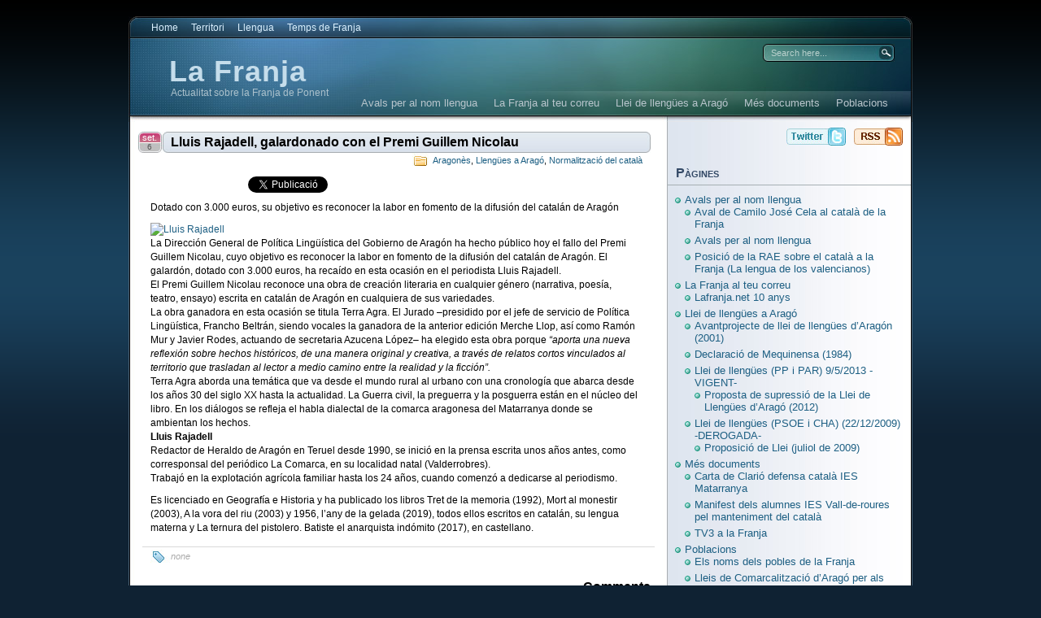

--- FILE ---
content_type: text/html; charset=UTF-8
request_url: https://www.lafranja.net/?p=34585
body_size: 16220
content:
<!DOCTYPE html PUBLIC "-//W3C//DTD XHTML 1.0 Transitional//EN"
"http://www.w3.org/TR/xhtml1/DTD/xhtml1-transitional.dtd">

<html xmlns="http://www.w3.org/1999/xhtml" lang="ca">

<head>
<meta http-equiv="Content-Type" content="text/html; charset=UTF-8"  />
<title>Lluis Rajadell, galardonado con el Premi Guillem Nicolau - La Franja</title>
<meta name="generator" content="WordPress 6.9" />
<meta name="robots" content="follow, all" />
<link rel="stylesheet" href="https://www.lafranja.net/wp-content/themes/eos/style.css" type="text/css" media="screen" />
<link rel="alternate" type="application/rss+xml" title="%s RSS FeedLa Franja" href="https://www.lafranja.net/?feed=rss2" />
<link rel="pingback" href="https://www.lafranja.net/xmlrpc.php" />
<!--[if IE]><link rel="stylesheet" href="https://www.lafranja.net/wp-content/themes/eos/ie.css" type="text/css" media="screen" /><![endif]-->
<!--[if lte IE 6]><link rel="stylesheet" href="https://www.lafranja.net/wp-content/themes/eos/ie6.css" type="text/css" media="screen" /><![endif]-->
<script type="text/javascript" src="https://www.lafranja.net/wp-content/themes/eos/default.js"></script>
<script type="text/javascript">
/* <![CDATA[ */
(()=>{var e={};e.g=function(){if("object"==typeof globalThis)return globalThis;try{return this||new Function("return this")()}catch(e){if("object"==typeof window)return window}}(),function({ampUrl:n,isCustomizePreview:t,isAmpDevMode:r,noampQueryVarName:o,noampQueryVarValue:s,disabledStorageKey:i,mobileUserAgents:a,regexRegex:c}){if("undefined"==typeof sessionStorage)return;const d=new RegExp(c);if(!a.some((e=>{const n=e.match(d);return!(!n||!new RegExp(n[1],n[2]).test(navigator.userAgent))||navigator.userAgent.includes(e)})))return;e.g.addEventListener("DOMContentLoaded",(()=>{const e=document.getElementById("amp-mobile-version-switcher");if(!e)return;e.hidden=!1;const n=e.querySelector("a[href]");n&&n.addEventListener("click",(()=>{sessionStorage.removeItem(i)}))}));const g=r&&["paired-browsing-non-amp","paired-browsing-amp"].includes(window.name);if(sessionStorage.getItem(i)||t||g)return;const u=new URL(location.href),m=new URL(n);m.hash=u.hash,u.searchParams.has(o)&&s===u.searchParams.get(o)?sessionStorage.setItem(i,"1"):m.href!==u.href&&(window.stop(),location.replace(m.href))}({"ampUrl":"https:\/\/www.lafranja.net\/?p=34585&amp=1","noampQueryVarName":"noamp","noampQueryVarValue":"mobile","disabledStorageKey":"amp_mobile_redirect_disabled","mobileUserAgents":["Mobile","Android","Silk\/","Kindle","BlackBerry","Opera Mini","Opera Mobi"],"regexRegex":"^\\\/((?:.|\\n)+)\\\/([i]*)$","isCustomizePreview":false,"isAmpDevMode":false})})();
/* ]]> */
</script>
<meta name='robots' content='max-image-preview:large' />
<link rel='dns-prefetch' href='//secure.gravatar.com' />
<link rel='dns-prefetch' href='//cdn.jsdelivr.net' />
<link rel='dns-prefetch' href='//fonts.googleapis.com' />
<link rel='dns-prefetch' href='//v0.wordpress.com' />
<link rel='dns-prefetch' href='//jetpack.wordpress.com' />
<link rel='dns-prefetch' href='//s0.wp.com' />
<link rel='dns-prefetch' href='//public-api.wordpress.com' />
<link rel='dns-prefetch' href='//0.gravatar.com' />
<link rel='dns-prefetch' href='//1.gravatar.com' />
<link rel='dns-prefetch' href='//2.gravatar.com' />
<link rel="alternate" title="oEmbed (JSON)" type="application/json+oembed" href="https://www.lafranja.net/index.php?rest_route=%2Foembed%2F1.0%2Fembed&#038;url=https%3A%2F%2Fwww.lafranja.net%2F%3Fp%3D34585" />
<link rel="alternate" title="oEmbed (XML)" type="text/xml+oembed" href="https://www.lafranja.net/index.php?rest_route=%2Foembed%2F1.0%2Fembed&#038;url=https%3A%2F%2Fwww.lafranja.net%2F%3Fp%3D34585&#038;format=xml" />
<style id='wp-img-auto-sizes-contain-inline-css' type='text/css'>
img:is([sizes=auto i],[sizes^="auto," i]){contain-intrinsic-size:3000px 1500px}
/*# sourceURL=wp-img-auto-sizes-contain-inline-css */
</style>
<style id='wp-emoji-styles-inline-css' type='text/css'>

	img.wp-smiley, img.emoji {
		display: inline !important;
		border: none !important;
		box-shadow: none !important;
		height: 1em !important;
		width: 1em !important;
		margin: 0 0.07em !important;
		vertical-align: -0.1em !important;
		background: none !important;
		padding: 0 !important;
	}
/*# sourceURL=wp-emoji-styles-inline-css */
</style>
<style id='wp-block-library-inline-css' type='text/css'>
:root{--wp-block-synced-color:#7a00df;--wp-block-synced-color--rgb:122,0,223;--wp-bound-block-color:var(--wp-block-synced-color);--wp-editor-canvas-background:#ddd;--wp-admin-theme-color:#007cba;--wp-admin-theme-color--rgb:0,124,186;--wp-admin-theme-color-darker-10:#006ba1;--wp-admin-theme-color-darker-10--rgb:0,107,160.5;--wp-admin-theme-color-darker-20:#005a87;--wp-admin-theme-color-darker-20--rgb:0,90,135;--wp-admin-border-width-focus:2px}@media (min-resolution:192dpi){:root{--wp-admin-border-width-focus:1.5px}}.wp-element-button{cursor:pointer}:root .has-very-light-gray-background-color{background-color:#eee}:root .has-very-dark-gray-background-color{background-color:#313131}:root .has-very-light-gray-color{color:#eee}:root .has-very-dark-gray-color{color:#313131}:root .has-vivid-green-cyan-to-vivid-cyan-blue-gradient-background{background:linear-gradient(135deg,#00d084,#0693e3)}:root .has-purple-crush-gradient-background{background:linear-gradient(135deg,#34e2e4,#4721fb 50%,#ab1dfe)}:root .has-hazy-dawn-gradient-background{background:linear-gradient(135deg,#faaca8,#dad0ec)}:root .has-subdued-olive-gradient-background{background:linear-gradient(135deg,#fafae1,#67a671)}:root .has-atomic-cream-gradient-background{background:linear-gradient(135deg,#fdd79a,#004a59)}:root .has-nightshade-gradient-background{background:linear-gradient(135deg,#330968,#31cdcf)}:root .has-midnight-gradient-background{background:linear-gradient(135deg,#020381,#2874fc)}:root{--wp--preset--font-size--normal:16px;--wp--preset--font-size--huge:42px}.has-regular-font-size{font-size:1em}.has-larger-font-size{font-size:2.625em}.has-normal-font-size{font-size:var(--wp--preset--font-size--normal)}.has-huge-font-size{font-size:var(--wp--preset--font-size--huge)}.has-text-align-center{text-align:center}.has-text-align-left{text-align:left}.has-text-align-right{text-align:right}.has-fit-text{white-space:nowrap!important}#end-resizable-editor-section{display:none}.aligncenter{clear:both}.items-justified-left{justify-content:flex-start}.items-justified-center{justify-content:center}.items-justified-right{justify-content:flex-end}.items-justified-space-between{justify-content:space-between}.screen-reader-text{border:0;clip-path:inset(50%);height:1px;margin:-1px;overflow:hidden;padding:0;position:absolute;width:1px;word-wrap:normal!important}.screen-reader-text:focus{background-color:#ddd;clip-path:none;color:#444;display:block;font-size:1em;height:auto;left:5px;line-height:normal;padding:15px 23px 14px;text-decoration:none;top:5px;width:auto;z-index:100000}html :where(.has-border-color){border-style:solid}html :where([style*=border-top-color]){border-top-style:solid}html :where([style*=border-right-color]){border-right-style:solid}html :where([style*=border-bottom-color]){border-bottom-style:solid}html :where([style*=border-left-color]){border-left-style:solid}html :where([style*=border-width]){border-style:solid}html :where([style*=border-top-width]){border-top-style:solid}html :where([style*=border-right-width]){border-right-style:solid}html :where([style*=border-bottom-width]){border-bottom-style:solid}html :where([style*=border-left-width]){border-left-style:solid}html :where(img[class*=wp-image-]){height:auto;max-width:100%}:where(figure){margin:0 0 1em}html :where(.is-position-sticky){--wp-admin--admin-bar--position-offset:var(--wp-admin--admin-bar--height,0px)}@media screen and (max-width:600px){html :where(.is-position-sticky){--wp-admin--admin-bar--position-offset:0px}}

/*# sourceURL=wp-block-library-inline-css */
</style><style id='global-styles-inline-css' type='text/css'>
:root{--wp--preset--aspect-ratio--square: 1;--wp--preset--aspect-ratio--4-3: 4/3;--wp--preset--aspect-ratio--3-4: 3/4;--wp--preset--aspect-ratio--3-2: 3/2;--wp--preset--aspect-ratio--2-3: 2/3;--wp--preset--aspect-ratio--16-9: 16/9;--wp--preset--aspect-ratio--9-16: 9/16;--wp--preset--color--black: #000000;--wp--preset--color--cyan-bluish-gray: #abb8c3;--wp--preset--color--white: #ffffff;--wp--preset--color--pale-pink: #f78da7;--wp--preset--color--vivid-red: #cf2e2e;--wp--preset--color--luminous-vivid-orange: #ff6900;--wp--preset--color--luminous-vivid-amber: #fcb900;--wp--preset--color--light-green-cyan: #7bdcb5;--wp--preset--color--vivid-green-cyan: #00d084;--wp--preset--color--pale-cyan-blue: #8ed1fc;--wp--preset--color--vivid-cyan-blue: #0693e3;--wp--preset--color--vivid-purple: #9b51e0;--wp--preset--gradient--vivid-cyan-blue-to-vivid-purple: linear-gradient(135deg,rgb(6,147,227) 0%,rgb(155,81,224) 100%);--wp--preset--gradient--light-green-cyan-to-vivid-green-cyan: linear-gradient(135deg,rgb(122,220,180) 0%,rgb(0,208,130) 100%);--wp--preset--gradient--luminous-vivid-amber-to-luminous-vivid-orange: linear-gradient(135deg,rgb(252,185,0) 0%,rgb(255,105,0) 100%);--wp--preset--gradient--luminous-vivid-orange-to-vivid-red: linear-gradient(135deg,rgb(255,105,0) 0%,rgb(207,46,46) 100%);--wp--preset--gradient--very-light-gray-to-cyan-bluish-gray: linear-gradient(135deg,rgb(238,238,238) 0%,rgb(169,184,195) 100%);--wp--preset--gradient--cool-to-warm-spectrum: linear-gradient(135deg,rgb(74,234,220) 0%,rgb(151,120,209) 20%,rgb(207,42,186) 40%,rgb(238,44,130) 60%,rgb(251,105,98) 80%,rgb(254,248,76) 100%);--wp--preset--gradient--blush-light-purple: linear-gradient(135deg,rgb(255,206,236) 0%,rgb(152,150,240) 100%);--wp--preset--gradient--blush-bordeaux: linear-gradient(135deg,rgb(254,205,165) 0%,rgb(254,45,45) 50%,rgb(107,0,62) 100%);--wp--preset--gradient--luminous-dusk: linear-gradient(135deg,rgb(255,203,112) 0%,rgb(199,81,192) 50%,rgb(65,88,208) 100%);--wp--preset--gradient--pale-ocean: linear-gradient(135deg,rgb(255,245,203) 0%,rgb(182,227,212) 50%,rgb(51,167,181) 100%);--wp--preset--gradient--electric-grass: linear-gradient(135deg,rgb(202,248,128) 0%,rgb(113,206,126) 100%);--wp--preset--gradient--midnight: linear-gradient(135deg,rgb(2,3,129) 0%,rgb(40,116,252) 100%);--wp--preset--font-size--small: 13px;--wp--preset--font-size--medium: 20px;--wp--preset--font-size--large: 36px;--wp--preset--font-size--x-large: 42px;--wp--preset--spacing--20: 0.44rem;--wp--preset--spacing--30: 0.67rem;--wp--preset--spacing--40: 1rem;--wp--preset--spacing--50: 1.5rem;--wp--preset--spacing--60: 2.25rem;--wp--preset--spacing--70: 3.38rem;--wp--preset--spacing--80: 5.06rem;--wp--preset--shadow--natural: 6px 6px 9px rgba(0, 0, 0, 0.2);--wp--preset--shadow--deep: 12px 12px 50px rgba(0, 0, 0, 0.4);--wp--preset--shadow--sharp: 6px 6px 0px rgba(0, 0, 0, 0.2);--wp--preset--shadow--outlined: 6px 6px 0px -3px rgb(255, 255, 255), 6px 6px rgb(0, 0, 0);--wp--preset--shadow--crisp: 6px 6px 0px rgb(0, 0, 0);}:where(.is-layout-flex){gap: 0.5em;}:where(.is-layout-grid){gap: 0.5em;}body .is-layout-flex{display: flex;}.is-layout-flex{flex-wrap: wrap;align-items: center;}.is-layout-flex > :is(*, div){margin: 0;}body .is-layout-grid{display: grid;}.is-layout-grid > :is(*, div){margin: 0;}:where(.wp-block-columns.is-layout-flex){gap: 2em;}:where(.wp-block-columns.is-layout-grid){gap: 2em;}:where(.wp-block-post-template.is-layout-flex){gap: 1.25em;}:where(.wp-block-post-template.is-layout-grid){gap: 1.25em;}.has-black-color{color: var(--wp--preset--color--black) !important;}.has-cyan-bluish-gray-color{color: var(--wp--preset--color--cyan-bluish-gray) !important;}.has-white-color{color: var(--wp--preset--color--white) !important;}.has-pale-pink-color{color: var(--wp--preset--color--pale-pink) !important;}.has-vivid-red-color{color: var(--wp--preset--color--vivid-red) !important;}.has-luminous-vivid-orange-color{color: var(--wp--preset--color--luminous-vivid-orange) !important;}.has-luminous-vivid-amber-color{color: var(--wp--preset--color--luminous-vivid-amber) !important;}.has-light-green-cyan-color{color: var(--wp--preset--color--light-green-cyan) !important;}.has-vivid-green-cyan-color{color: var(--wp--preset--color--vivid-green-cyan) !important;}.has-pale-cyan-blue-color{color: var(--wp--preset--color--pale-cyan-blue) !important;}.has-vivid-cyan-blue-color{color: var(--wp--preset--color--vivid-cyan-blue) !important;}.has-vivid-purple-color{color: var(--wp--preset--color--vivid-purple) !important;}.has-black-background-color{background-color: var(--wp--preset--color--black) !important;}.has-cyan-bluish-gray-background-color{background-color: var(--wp--preset--color--cyan-bluish-gray) !important;}.has-white-background-color{background-color: var(--wp--preset--color--white) !important;}.has-pale-pink-background-color{background-color: var(--wp--preset--color--pale-pink) !important;}.has-vivid-red-background-color{background-color: var(--wp--preset--color--vivid-red) !important;}.has-luminous-vivid-orange-background-color{background-color: var(--wp--preset--color--luminous-vivid-orange) !important;}.has-luminous-vivid-amber-background-color{background-color: var(--wp--preset--color--luminous-vivid-amber) !important;}.has-light-green-cyan-background-color{background-color: var(--wp--preset--color--light-green-cyan) !important;}.has-vivid-green-cyan-background-color{background-color: var(--wp--preset--color--vivid-green-cyan) !important;}.has-pale-cyan-blue-background-color{background-color: var(--wp--preset--color--pale-cyan-blue) !important;}.has-vivid-cyan-blue-background-color{background-color: var(--wp--preset--color--vivid-cyan-blue) !important;}.has-vivid-purple-background-color{background-color: var(--wp--preset--color--vivid-purple) !important;}.has-black-border-color{border-color: var(--wp--preset--color--black) !important;}.has-cyan-bluish-gray-border-color{border-color: var(--wp--preset--color--cyan-bluish-gray) !important;}.has-white-border-color{border-color: var(--wp--preset--color--white) !important;}.has-pale-pink-border-color{border-color: var(--wp--preset--color--pale-pink) !important;}.has-vivid-red-border-color{border-color: var(--wp--preset--color--vivid-red) !important;}.has-luminous-vivid-orange-border-color{border-color: var(--wp--preset--color--luminous-vivid-orange) !important;}.has-luminous-vivid-amber-border-color{border-color: var(--wp--preset--color--luminous-vivid-amber) !important;}.has-light-green-cyan-border-color{border-color: var(--wp--preset--color--light-green-cyan) !important;}.has-vivid-green-cyan-border-color{border-color: var(--wp--preset--color--vivid-green-cyan) !important;}.has-pale-cyan-blue-border-color{border-color: var(--wp--preset--color--pale-cyan-blue) !important;}.has-vivid-cyan-blue-border-color{border-color: var(--wp--preset--color--vivid-cyan-blue) !important;}.has-vivid-purple-border-color{border-color: var(--wp--preset--color--vivid-purple) !important;}.has-vivid-cyan-blue-to-vivid-purple-gradient-background{background: var(--wp--preset--gradient--vivid-cyan-blue-to-vivid-purple) !important;}.has-light-green-cyan-to-vivid-green-cyan-gradient-background{background: var(--wp--preset--gradient--light-green-cyan-to-vivid-green-cyan) !important;}.has-luminous-vivid-amber-to-luminous-vivid-orange-gradient-background{background: var(--wp--preset--gradient--luminous-vivid-amber-to-luminous-vivid-orange) !important;}.has-luminous-vivid-orange-to-vivid-red-gradient-background{background: var(--wp--preset--gradient--luminous-vivid-orange-to-vivid-red) !important;}.has-very-light-gray-to-cyan-bluish-gray-gradient-background{background: var(--wp--preset--gradient--very-light-gray-to-cyan-bluish-gray) !important;}.has-cool-to-warm-spectrum-gradient-background{background: var(--wp--preset--gradient--cool-to-warm-spectrum) !important;}.has-blush-light-purple-gradient-background{background: var(--wp--preset--gradient--blush-light-purple) !important;}.has-blush-bordeaux-gradient-background{background: var(--wp--preset--gradient--blush-bordeaux) !important;}.has-luminous-dusk-gradient-background{background: var(--wp--preset--gradient--luminous-dusk) !important;}.has-pale-ocean-gradient-background{background: var(--wp--preset--gradient--pale-ocean) !important;}.has-electric-grass-gradient-background{background: var(--wp--preset--gradient--electric-grass) !important;}.has-midnight-gradient-background{background: var(--wp--preset--gradient--midnight) !important;}.has-small-font-size{font-size: var(--wp--preset--font-size--small) !important;}.has-medium-font-size{font-size: var(--wp--preset--font-size--medium) !important;}.has-large-font-size{font-size: var(--wp--preset--font-size--large) !important;}.has-x-large-font-size{font-size: var(--wp--preset--font-size--x-large) !important;}
/*# sourceURL=global-styles-inline-css */
</style>

<style id='classic-theme-styles-inline-css' type='text/css'>
/*! This file is auto-generated */
.wp-block-button__link{color:#fff;background-color:#32373c;border-radius:9999px;box-shadow:none;text-decoration:none;padding:calc(.667em + 2px) calc(1.333em + 2px);font-size:1.125em}.wp-block-file__button{background:#32373c;color:#fff;text-decoration:none}
/*# sourceURL=/wp-includes/css/classic-themes.min.css */
</style>
<link rel='stylesheet' id='contact-form-7-css' href='https://www.lafranja.net/wp-content/plugins/contact-form-7/includes/css/styles.css?ver=6.1.4' type='text/css' media='all' />
<link rel='stylesheet' id='mm-compiled-options-mobmenu-css' href='https://www.lafranja.net/wp-content/uploads/dynamic-mobmenu.css?ver=2.8.8-145' type='text/css' media='all' />
<link crossorigin="anonymous" rel='stylesheet' id='mm-google-webfont-dosis-css' href='//fonts.googleapis.com/css?family=Dosis%3Ainherit%2C400&#038;subset=latin%2Clatin-ext&#038;ver=6.9' type='text/css' media='all' />
<link rel='stylesheet' id='cssmobmenu-icons-css' href='https://www.lafranja.net/wp-content/plugins/mobile-menu/includes/css/mobmenu-icons.css?ver=6.9' type='text/css' media='all' />
<link rel='stylesheet' id='cssmobmenu-css' href='https://www.lafranja.net/wp-content/plugins/mobile-menu/includes/css/mobmenu.css?ver=2.8.8' type='text/css' media='all' />
<script type="text/javascript" src="https://www.lafranja.net/wp-includes/js/jquery/jquery.min.js?ver=3.7.1" id="jquery-core-js"></script>
<script type="text/javascript" src="https://www.lafranja.net/wp-includes/js/jquery/jquery-migrate.min.js?ver=3.4.1" id="jquery-migrate-js"></script>
<script type="text/javascript" src="https://www.lafranja.net/wp-content/plugins/mobile-menu/includes/js/mobmenu.js?ver=2.8.8" id="mobmenujs-js"></script>
<link rel="https://api.w.org/" href="https://www.lafranja.net/index.php?rest_route=/" /><link rel="alternate" title="JSON" type="application/json" href="https://www.lafranja.net/index.php?rest_route=/wp/v2/posts/34585" /><link rel="EditURI" type="application/rsd+xml" title="RSD" href="https://www.lafranja.net/xmlrpc.php?rsd" />
<meta name="generator" content="WordPress 6.9" />
<link rel="canonical" href="https://www.lafranja.net/?p=34585" />
<link rel='shortlink' href='http://wp.me/p1mEyT-8ZP' />
<link rel="alternate" type="text/html" media="only screen and (max-width: 640px)" href="https://www.lafranja.net/?p=34585&#038;amp=1"><style type="text/css">.recentcomments a{display:inline !important;padding:0 !important;margin:0 !important;}</style><link rel="amphtml" href="https://www.lafranja.net/?p=34585&#038;amp=1"><style>#amp-mobile-version-switcher{left:0;position:absolute;width:100%;z-index:100}#amp-mobile-version-switcher>a{background-color:#444;border:0;color:#eaeaea;display:block;font-family:-apple-system,BlinkMacSystemFont,Segoe UI,Roboto,Oxygen-Sans,Ubuntu,Cantarell,Helvetica Neue,sans-serif;font-size:16px;font-weight:600;padding:15px 0;text-align:center;-webkit-text-decoration:none;text-decoration:none}#amp-mobile-version-switcher>a:active,#amp-mobile-version-switcher>a:focus,#amp-mobile-version-switcher>a:hover{-webkit-text-decoration:underline;text-decoration:underline}</style>
<!-- Jetpack Open Graph Tags -->
<meta property="og:type" content="article" />
<meta property="og:title" content="Lluis Rajadell, galardonado con el Premi Guillem Nicolau" />
<meta property="og:url" content="https://www.lafranja.net/?p=34585" />
<meta property="og:description" content="Dotado con 3.000 euros, su objetivo es reconocer la labor en fomento de la difusión del catalán de Aragón La Dirección General de Política Lingüística del Gobierno de Aragón ha hecho público hoy el…" />
<meta property="article:published_time" content="2021-09-06T14:46:48+00:00" />
<meta property="article:modified_time" content="2021-09-06T14:46:48+00:00" />
<meta property="og:site_name" content="La Franja" />
<meta property="og:image" content="http://aragonhoy.net/uploads/imagenes/destacada/imagenes_Lluis_Rajadell_9019b377.jpg" />
<meta property="og:image:width" content="460" />
<meta property="og:image:height" content="310" />
<meta property="og:image:alt" content="Lluis Rajadell" />
<meta property="og:locale" content="ca_ES" />
<meta name="twitter:text:title" content="Lluis Rajadell, galardonado con el Premi Guillem Nicolau" />
<meta name="twitter:image" content="http://aragonhoy.net/uploads/imagenes/destacada/imagenes_Lluis_Rajadell_9019b377.jpg?w=640" />
<meta name="twitter:image:alt" content="Lluis Rajadell" />
<meta name="twitter:card" content="summary_large_image" />

<!-- End Jetpack Open Graph Tags -->

</head>

<body><a name="top"></a><a id="skipToContent" href="#content">Skip to content</a>
<div class="PageContainer">

<div class="Header">

<div class="HeaderMenu" id="HeaderMenu">
  <ul>
		<li><a href="https://www.lafranja.net">Home</a></li>
  		<li class="cat-item cat-item-33"><a href="https://www.lafranja.net/?cat=33">Territori</a>
<ul class='children'>
	<li class="cat-item cat-item-1"><a href="https://www.lafranja.net/?cat=1">Franja</a>
	<ul class='children'>
	<li class="cat-item cat-item-13"><a href="https://www.lafranja.net/?cat=13">Franja, Catalunya, País Valencià</a>
</li>
	<li class="cat-item cat-item-30"><a href="https://www.lafranja.net/?cat=30">Gran Scala</a>
</li>
	</ul>
</li>
	<li class="cat-item cat-item-6"><a href="https://www.lafranja.net/?cat=6">Comarques</a>
	<ul class='children'>
	<li class="cat-item cat-item-7"><a href="https://www.lafranja.net/?cat=7">Ribagorça</a>
</li>
	<li class="cat-item cat-item-8"><a href="https://www.lafranja.net/?cat=8">Llitera</a>
</li>
	<li class="cat-item cat-item-9"><a href="https://www.lafranja.net/?cat=9">Baix Cinca</a>
</li>
	<li class="cat-item cat-item-10"><a href="https://www.lafranja.net/?cat=10">Matarranya</a>
</li>
	</ul>
</li>
</ul>
</li>
	<li class="cat-item cat-item-34"><a href="https://www.lafranja.net/?cat=34">Llengua</a>
<ul class='children'>
	<li class="cat-item cat-item-5"><a href="https://www.lafranja.net/?cat=5">Normalització del català</a>
	<ul class='children'>
	<li class="cat-item cat-item-4"><a href="https://www.lafranja.net/?cat=4">Llengües a Aragó</a>
</li>
	<li class="cat-item cat-item-11"><a href="https://www.lafranja.net/?cat=11">Llei de llengües</a>
</li>
	</ul>
</li>
	<li class="cat-item cat-item-37"><a href="https://www.lafranja.net/?cat=37">Activisme</a>
	<ul class='children'>
	<li class="cat-item cat-item-21"><a href="https://www.lafranja.net/?cat=21">Viles i gents</a>
</li>
	<li class="cat-item cat-item-203"><a href="https://www.lafranja.net/?cat=203">Temps de Franja</a>
</li>
	<li class="cat-item cat-item-210"><a href="https://www.lafranja.net/?cat=210">Ensenyament</a>
</li>
	</ul>
</li>
	<li class="cat-item cat-item-111"><a href="https://www.lafranja.net/?cat=111">Recerca</a>
	<ul class='children'>
	<li class="cat-item cat-item-26"><a href="https://www.lafranja.net/?cat=26">Situació sociolingüística</a>
</li>
	<li class="cat-item cat-item-32"><a href="https://www.lafranja.net/?cat=32">Estudis lingüístics</a>
</li>
	</ul>
</li>
	<li class="cat-item cat-item-149"><a href="https://www.lafranja.net/?cat=149">Literatura</a>
	<ul class='children'>
	<li class="cat-item cat-item-173"><a href="https://www.lafranja.net/?cat=173">Desideri Lombarte</a>
</li>
	<li class="cat-item cat-item-186"><a href="https://www.lafranja.net/?cat=186">Moncada</a>
</li>
	</ul>
</li>
	<li class="cat-item cat-item-208"><a href="https://www.lafranja.net/?cat=208">Anticatalanisme</a>
	<ul class='children'>
	<li class="cat-item cat-item-22"><a href="https://www.lafranja.net/?cat=22">FACAO</a>
</li>
	<li class="cat-item cat-item-159"><a href="https://www.lafranja.net/?cat=159">Vadillo</a>
</li>
	<li class="cat-item cat-item-172"><a href="https://www.lafranja.net/?cat=172">LAPAO</a>
</li>
	<li class="cat-item cat-item-205"><a href="https://www.lafranja.net/?cat=205">xapurriau</a>
</li>
	<li class="cat-item cat-item-214"><a href="https://www.lafranja.net/?cat=214">VOX PP PAR</a>
</li>
	</ul>
</li>
</ul>
</li>
	<li class="cat-item cat-item-202"><a href="https://www.lafranja.net/?cat=202">Temps de Franja</a>
</li>
	</ul>
	<span class="clear"></span>
</div>

<div class="HeaderSubArea">
	<h1><a href="https://www.lafranja.net">La Franja</a></h1>
	<span>Actualitat sobre la Franja de Ponent</span>
	<div class="SearchBox">
		<form method="get" action="https://www.lafranja.net/">
			<input type="text" class="SearchQuery" id="SearchQuery" value="Search here..." name="s" />
			<input type="submit" name="submit" class="SearchButton" value="Find" />
		</form>
	</div>
	<div class="HeaderSubMenu" id="HeaderSubMenu">
		<ul>
			<li class="page_item page-item-877 page_item_has_children"><a href="https://www.lafranja.net/?page_id=877">Avals per al nom llengua</a>
<ul class='children'>
	<li class="page_item page-item-10341"><a href="https://www.lafranja.net/?page_id=10341">Avals per al nom llengua</a></li>
	<li class="page_item page-item-876"><a href="https://www.lafranja.net/?page_id=876">Posició de la RAE sobre el català a la Franja (La lengua de los valencianos)</a></li>
	<li class="page_item page-item-9738"><a href="https://www.lafranja.net/?page_id=9738">Aval de Camilo José Cela al català de la Franja</a></li>
</ul>
</li>
<li class="page_item page-item-32878 page_item_has_children"><a href="https://www.lafranja.net/?page_id=32878">La Franja al teu correu</a>
<ul class='children'>
	<li class="page_item page-item-17309"><a href="https://www.lafranja.net/?page_id=17309">Lafranja.net 10 anys</a></li>
</ul>
</li>
<li class="page_item page-item-948 page_item_has_children"><a href="https://www.lafranja.net/?page_id=948">Llei de llengües a Aragó</a>
<ul class='children'>
	<li class="page_item page-item-11877 page_item_has_children"><a href="https://www.lafranja.net/?page_id=11877">Llei de llengües (PP i PAR) 9/5/2013 -VIGENT-</a>
	<ul class='children'>
		<li class="page_item page-item-9530"><a href="https://www.lafranja.net/?page_id=9530">Proposta de supressió de la Llei de Llengües d&#8217;Aragó (2012)</a></li>
	</ul>
</li>
	<li class="page_item page-item-2602 page_item_has_children"><a href="https://www.lafranja.net/?page_id=2602">Llei de llengües (PSOE i CHA) (22/12/2009) -DEROGADA-</a>
	<ul class='children'>
		<li class="page_item page-item-327"><a href="https://www.lafranja.net/?page_id=327">Proposició de Llei (juliol de 2009)</a></li>
	</ul>
</li>
	<li class="page_item page-item-954"><a href="https://www.lafranja.net/?page_id=954">Avantprojecte de llei de llengües d&#8217;Aragón (2001)</a></li>
	<li class="page_item page-item-960"><a href="https://www.lafranja.net/?page_id=960">Declaració de Mequinensa (1984)</a></li>
</ul>
</li>
<li class="page_item page-item-947 page_item_has_children"><a href="https://www.lafranja.net/?page_id=947">Més documents</a>
<ul class='children'>
	<li class="page_item page-item-16913"><a href="https://www.lafranja.net/?page_id=16913">Carta de Clarió defensa català IES Matarranya</a></li>
	<li class="page_item page-item-16910"><a href="https://www.lafranja.net/?page_id=16910">Manifest dels alumnes IES Vall-de-roures pel manteniment del català</a></li>
	<li class="page_item page-item-6198"><a href="https://www.lafranja.net/?page_id=6198">TV3 a la Franja</a></li>
</ul>
</li>
<li class="page_item page-item-946 page_item_has_children"><a href="https://www.lafranja.net/?page_id=946">Poblacions</a>
<ul class='children'>
	<li class="page_item page-item-973"><a href="https://www.lafranja.net/?page_id=973">Els noms dels pobles de la Franja</a></li>
	<li class="page_item page-item-971"><a href="https://www.lafranja.net/?page_id=971">Quins pobles són de la Franja?</a></li>
	<li class="page_item page-item-988"><a href="https://www.lafranja.net/?page_id=988">Lleis de Comarcalització d&#8217;Aragó per als municipis catalanoparlants</a></li>
</ul>
</li>
		</ul>
		<span class="clear"></span>
	</div>
</div> <!-- Closes .HeaderSubArea -->

</div> <!-- Closes .Header -->
<a name="content"></a>

<div id="contentWrapper">
	<div id="contentArea">
		

<div class="post" id="post-34585">
	<div class="postHeader">
		<h2 class="postTitle"><span></span><a href="https://www.lafranja.net/?p=34585" title="Permalink to Lluis Rajadell, galardonado con el Premi Guillem Nicolau">Lluis Rajadell, galardonado con el Premi Guillem Nicolau</a></h2>
		<span class="postMonth" title="2021">set.</span>
		<span class="postDay" title="2021">6</span>
		<div class="postSubTitle"><span class="postCategories"><a href="https://www.lafranja.net/?cat=12" rel="category">Aragonès</a>, <a href="https://www.lafranja.net/?cat=4" rel="category">Llengües a Aragó</a>, <a href="https://www.lafranja.net/?cat=5" rel="category">Normalització del català</a></span></div>
	</div>
	<div class="postContent"><div style=""><div style="display:inline;"><iframe src="https://www.facebook.com/plugins/like.php?href=https%3A%2F%2Fwww.lafranja.net%2F%3Fp%3D34585&amp;send=false&amp;layout=button_count&amp;width=120&amp;show_faces=false&amp;action=like&amp;colorscheme=light&amp;font&amp;height=21" scrolling="no" frameborder="0" style="border:none; overflow:hidden; width:120px; height:21px;" allowTransparency="true"></iframe></div><div style="display:inline;"><a href="https://twitter.com/share?url=https%3A%2F%2Fwww.lafranja.net%2F%3Fp%3D34585" class="twitter-share-button" data-count="horizontal">Tweet</a><script type="text/javascript" src="https://platform.twitter.com/widgets.js"></script></div></div><p><span class="txt-sub">Dotado con 3.000 euros, su objetivo es reconocer la labor en fomento de la difusión del catalán de Aragón</span></p>
<div id="cuerpo_buscar_video" class="cpo">
<div class="img-dch marg-btt"><a title="Lluis Rajadell" href="http://aragonhoy.net/index.php/mod.imagenes/mem.detalle/id.88775" rel="shadowbox[galeria1];width=740;height=500;nofollow"><img fetchpriority="high" decoding="async" title="Ver foto Lluis Rajadell" src="http://aragonhoy.net/uploads/imagenes/destacada/imagenes_Lluis_Rajadell_9019b377.jpg" alt="Lluis Rajadell" width="460" height="310" /></a></div>
<div class="fckJus">La Dirección General de Política Lingüística del Gobierno de Aragón ha hecho público hoy el fallo del Premi Guillem Nicolau, cuyo objetivo es reconocer la labor en fomento de la difusión del catalán de Aragón. El galardón, dotado con 3.000 euros, ha recaído en esta ocasión en el periodista Lluis Rajadell.</div>
<div class="fckJus"></div>
<div class="fckJus">El Premi Guillem Nicolau reconoce una obra de creación literaria en cualquier género (narrativa, poesía, teatro, ensayo) escrita en catalán de Aragón en cualquiera de sus variedades.</div>
<div class="fckJus"></div>
<div class="fckJus">La obra ganadora en esta ocasión se titula Terra Agra. El Jurado –presidido por el jefe de servicio de Política Lingüística, Francho Beltrán, siendo vocales la ganadora de la anterior edición Merche Llop, así como Ramón Mur y Javier Rodes, actuando de secretaria Azucena López– ha elegido esta obra porque <i>“aporta una nueva reflexión sobre hechos históricos, de una manera original y creativa, a través de relatos cortos vinculados al territorio que trasladan al lector a medio camino entre la realidad y la ficción”.</i></div>
<div class="fckJus"></div>
<div class="fckJus">Terra Agra aborda una temática que va desde el mundo rural al urbano con una cronología que abarca desde los años 30 del siglo XX hasta la actualidad. La Guerra civil, la preguerra y la posguerra están en el núcleo del libro. En los diálogos se refleja el habla dialectal de la comarca aragonesa del Matarranya donde se ambientan los hechos.</div>
<div class="fckJus"></div>
<div class="fckJus"><b>Lluis Rajadell</b></div>
<div class="fckJus"></div>
<div class="fckJus">Redactor de Heraldo de Aragón en Teruel desde 1990, se inició en la prensa escrita unos años antes, como corresponsal del periódico La Comarca, en su localidad natal (Valderrobres).</div>
<div class="fckJus"></div>
<div class="fckJus">Trabajó en la explotación agrícola familiar hasta los 24 años, cuando comenzó a dedicarse al periodismo.</div>
<div class="fckJus"></div>
<p class="fckJus">Es licenciado en Geografía e Historia y ha publicado los libros Tret de la memoria (1992), Mort al monestir (2003), A la vora del riu (2003) y 1956, l’any de la gelada (2019), todos ellos escritos en catalán, su lengua materna y La ternura del pistolero. Batiste el anarquista indómito (2017), en castellano.</p>
</div>
</div>
	<div class="postLinkPages"></div>
	<div class="postFooter">
		<span class="postTags"><span>none</span></span>			</div>
</div>

<div id="comments">
	<div class="commentHeader">
			<h4>Comments</h4>
</div>
			<p class="nocomments">Comments are closed.</p>
	</div>

<div id="postExtra">
<span class="rss"><a href="https://www.lafranja.net/?feed=rss2&#038;p=34585"><abbr title="Really Simple Syndication">RSS</abbr> feed for this post (comments)</a></span>
</div>




</div>


<div class="SideBars">
<div class="SidebarButtons">
	<a class="RssButton" href="https://www.lafranja.net/?feed=rss2">La Franja</a>		<a class="TwitterButton" href="http://twitter.com/#!/franja">La Franja</a>
	</div>
<div class="SideBar_Full">
	<ul>
	
	<li id="pages-2" class="sidebaritem widget_pages"><div class="sidebarbox"><h2 class="widgettitle">Pàgines</h2>
			<ul>
				<li class="page_item page-item-877 page_item_has_children"><a href="https://www.lafranja.net/?page_id=877">Avals per al nom llengua</a>
<ul class='children'>
	<li class="page_item page-item-9738"><a href="https://www.lafranja.net/?page_id=9738">Aval de Camilo José Cela al català de la Franja</a></li>
	<li class="page_item page-item-10341"><a href="https://www.lafranja.net/?page_id=10341">Avals per al nom llengua</a></li>
	<li class="page_item page-item-876"><a href="https://www.lafranja.net/?page_id=876">Posició de la RAE sobre el català a la Franja (La lengua de los valencianos)</a></li>
</ul>
</li>
<li class="page_item page-item-32878 page_item_has_children"><a href="https://www.lafranja.net/?page_id=32878">La Franja al teu correu</a>
<ul class='children'>
	<li class="page_item page-item-17309"><a href="https://www.lafranja.net/?page_id=17309">Lafranja.net 10 anys</a></li>
</ul>
</li>
<li class="page_item page-item-948 page_item_has_children"><a href="https://www.lafranja.net/?page_id=948">Llei de llengües a Aragó</a>
<ul class='children'>
	<li class="page_item page-item-954"><a href="https://www.lafranja.net/?page_id=954">Avantprojecte de llei de llengües d&#8217;Aragón (2001)</a></li>
	<li class="page_item page-item-960"><a href="https://www.lafranja.net/?page_id=960">Declaració de Mequinensa (1984)</a></li>
	<li class="page_item page-item-11877 page_item_has_children"><a href="https://www.lafranja.net/?page_id=11877">Llei de llengües (PP i PAR) 9/5/2013 -VIGENT-</a>
	<ul class='children'>
		<li class="page_item page-item-9530"><a href="https://www.lafranja.net/?page_id=9530">Proposta de supressió de la Llei de Llengües d&#8217;Aragó (2012)</a></li>
	</ul>
</li>
	<li class="page_item page-item-2602 page_item_has_children"><a href="https://www.lafranja.net/?page_id=2602">Llei de llengües (PSOE i CHA) (22/12/2009) -DEROGADA-</a>
	<ul class='children'>
		<li class="page_item page-item-327"><a href="https://www.lafranja.net/?page_id=327">Proposició de Llei (juliol de 2009)</a></li>
	</ul>
</li>
</ul>
</li>
<li class="page_item page-item-947 page_item_has_children"><a href="https://www.lafranja.net/?page_id=947">Més documents</a>
<ul class='children'>
	<li class="page_item page-item-16913"><a href="https://www.lafranja.net/?page_id=16913">Carta de Clarió defensa català IES Matarranya</a></li>
	<li class="page_item page-item-16910"><a href="https://www.lafranja.net/?page_id=16910">Manifest dels alumnes IES Vall-de-roures pel manteniment del català</a></li>
	<li class="page_item page-item-6198"><a href="https://www.lafranja.net/?page_id=6198">TV3 a la Franja</a></li>
</ul>
</li>
<li class="page_item page-item-946 page_item_has_children"><a href="https://www.lafranja.net/?page_id=946">Poblacions</a>
<ul class='children'>
	<li class="page_item page-item-973"><a href="https://www.lafranja.net/?page_id=973">Els noms dels pobles de la Franja</a></li>
	<li class="page_item page-item-988"><a href="https://www.lafranja.net/?page_id=988">Lleis de Comarcalització d&#8217;Aragó per als municipis catalanoparlants</a></li>
	<li class="page_item page-item-971"><a href="https://www.lafranja.net/?page_id=971">Quins pobles són de la Franja?</a></li>
</ul>
</li>
			</ul>

			</div></li>
		<li id="recent-posts-2" class="sidebaritem widget_recent_entries"><div class="sidebarbox">
		<h2 class="widgettitle">Entrades recents</h2>
		<ul>
											<li>
					<a href="https://www.lafranja.net/?p=41574">Vacant extraordinària de professor de català l&#8217;Escola Oficial d&#8217;Idiomes a Montsó</a>
									</li>
											<li>
					<a href="https://www.lafranja.net/?p=41570">CONVOCATÒRIA pel ‘PREMI FRANJA’ 2025 &#8211; Temps de Franja</a>
									</li>
											<li>
					<a href="https://www.lafranja.net/?p=41568">Aragón y Cataluña reforzarán su conexión eléctrica con una línea de gran capacidad de 181 kilómetros</a>
									</li>
											<li>
					<a href="https://www.lafranja.net/?p=41566">Ràdio: La Veu del Baix Matarranya, 17/1/2026</a>
									</li>
											<li>
					<a href="https://www.lafranja.net/?p=41563">Candidatures a Premi Franja «Cultura i Territori» 2025</a>
									</li>
											<li>
					<a href="https://www.lafranja.net/?p=41560">L&#8217;Argilaga: Barrys 24/1/2026</a>
									</li>
											<li>
					<a href="https://www.lafranja.net/?p=41558">Els trajes de dimoni de Sant Antoni | Tradició viva a Pena-roja de Tastavins &#8211; YouTube</a>
									</li>
											<li>
					<a href="https://www.lafranja.net/?p=41556">Els trajes de dimoni de Sant Antoni | Tradició viva a Pena-roja de Tastavins &#8211; YouTube</a>
									</li>
											<li>
					<a href="https://www.lafranja.net/?p=41554">Aguaviva estrena pista de pádel con una inversión de 50.000 euros</a>
									</li>
											<li>
					<a href="https://www.lafranja.net/?p=41550">Cuatro pueblos del Matarraña sufren problemas de cobertura durante más de 10 horas</a>
									</li>
											<li>
					<a href="https://www.lafranja.net/?p=41551">Horno Llerda de Cretas, en el mapa nacional de los mejores roscones según El País</a>
									</li>
											<li>
					<a href="https://www.lafranja.net/?p=41546">L’Home dels nassos a Aiguaïva &#8211; Temps de Franja</a>
									</li>
											<li>
					<a href="https://www.lafranja.net/?p=41543">Ràdio: La Veu del Baix Matarranya, 10/1/2026</a>
									</li>
											<li>
					<a href="https://www.lafranja.net/?p=41539">Los Calderons suenan con fuerza en La Fresneda para llamar a los Reyes Magos</a>
									</li>
											<li>
					<a href="https://www.lafranja.net/?p=41540">Cretas traslada su báscula municipal y mejora la operatividad del tráfico pesado</a>
									</li>
					</ul>

		</div></li><li id="recent-comments-2" class="sidebaritem widget_recent_comments"><div class="sidebarbox"><h2 class="widgettitle">Comentaris recents</h2><ul id="recentcomments"><li class="recentcomments"><span class="comment-author-link">Urodelus</span> en <a href="https://www.lafranja.net/?p=37338#comment-432596">L’ensenyament de l’aragonès i del català* » Temps de Franja</a></li><li class="recentcomments"><span class="comment-author-link">Urodelus</span> en <a href="https://www.lafranja.net/?p=37244#comment-431691">Política Lingüística ofrece una web sobre tradiciones aragonesas asociadas al carnaval</a></li><li class="recentcomments"><span class="comment-author-link">Eva</span> en <a href="https://www.lafranja.net/?p=37040#comment-427520">LES ESCOLES FAN UNA FELICITACIÓ AMB UN VÍDEO DEL TRONC DE NADAL – Lenguas de Aragón</a></li><li class="recentcomments"><span class="comment-author-link">Kimus</span> en <a href="https://www.lafranja.net/?p=36620#comment-420309">Escritoras en aragonés y catalán de Aragón protagonizan una exposición en el Paraninfo</a></li><li class="recentcomments"><span class="comment-author-link">Eva</span> en <a href="https://www.lafranja.net/?p=36313#comment-418176">Prohibit parlar català al Parrissal (Beseit)</a></li></ul></div></li><li id="categories-515756521" class="sidebaritem widget_categories"><div class="sidebarbox"><h2 class="widgettitle">Categories</h2>
			<ul>
					<li class="cat-item cat-item-34"><a href="https://www.lafranja.net/?cat=34">Llengua</a> (7.006)
<ul class='children'>
	<li class="cat-item cat-item-37"><a href="https://www.lafranja.net/?cat=37">Activisme</a> (2.703)
	<ul class='children'>
	<li class="cat-item cat-item-210"><a href="https://www.lafranja.net/?cat=210">Ensenyament</a> (35)
</li>
	<li class="cat-item cat-item-203"><a href="https://www.lafranja.net/?cat=203">Temps de Franja</a> (141)
</li>
	<li class="cat-item cat-item-21"><a href="https://www.lafranja.net/?cat=21">Viles i gents</a> (909)
		<ul class='children'>
	<li class="cat-item cat-item-27"><a href="https://www.lafranja.net/?cat=27">Lo Cresol</a> (337)
</li>
		</ul>
</li>
	</ul>
</li>
	<li class="cat-item cat-item-208"><a href="https://www.lafranja.net/?cat=208">Anticatalanisme</a> (1.657)
	<ul class='children'>
	<li class="cat-item cat-item-22"><a href="https://www.lafranja.net/?cat=22">FACAO</a> (740)
</li>
	<li class="cat-item cat-item-172"><a href="https://www.lafranja.net/?cat=172">LAPAO</a> (715)
</li>
	<li class="cat-item cat-item-159"><a href="https://www.lafranja.net/?cat=159">Vadillo</a> (509)
</li>
	<li class="cat-item cat-item-214"><a href="https://www.lafranja.net/?cat=214">VOX PP PAR</a> (27)
</li>
	<li class="cat-item cat-item-205"><a href="https://www.lafranja.net/?cat=205">xapurriau</a> (60)
</li>
	</ul>
</li>
	<li class="cat-item cat-item-149"><a href="https://www.lafranja.net/?cat=149">Literatura</a> (904)
	<ul class='children'>
	<li class="cat-item cat-item-173"><a href="https://www.lafranja.net/?cat=173">Desideri Lombarte</a> (174)
</li>
	<li class="cat-item cat-item-186"><a href="https://www.lafranja.net/?cat=186">Moncada</a> (49)
</li>
	</ul>
</li>
	<li class="cat-item cat-item-5"><a href="https://www.lafranja.net/?cat=5">Normalització del català</a> (4.741)
	<ul class='children'>
	<li class="cat-item cat-item-11"><a href="https://www.lafranja.net/?cat=11">Llei de llengües</a> (1.865)
		<ul class='children'>
	<li class="cat-item cat-item-273"><a href="https://www.lafranja.net/?cat=273">Acadèmia Aragonesa de la Llengua</a> (3)
</li>
		</ul>
</li>
	<li class="cat-item cat-item-4"><a href="https://www.lafranja.net/?cat=4">Llengües a Aragó</a> (2.764)
		<ul class='children'>
	<li class="cat-item cat-item-12"><a href="https://www.lafranja.net/?cat=12">Aragonès</a> (1.937)
</li>
		</ul>
</li>
	</ul>
</li>
	<li class="cat-item cat-item-111"><a href="https://www.lafranja.net/?cat=111">Recerca</a> (716)
	<ul class='children'>
	<li class="cat-item cat-item-32"><a href="https://www.lafranja.net/?cat=32">Estudis lingüístics</a> (388)
</li>
	<li class="cat-item cat-item-26"><a href="https://www.lafranja.net/?cat=26">Situació sociolingüística</a> (463)
</li>
	</ul>
</li>
</ul>
</li>
	<li class="cat-item cat-item-202"><a href="https://www.lafranja.net/?cat=202">Temps de Franja</a> (1)
</li>
	<li class="cat-item cat-item-33"><a href="https://www.lafranja.net/?cat=33">Territori</a> (12.785)
<ul class='children'>
	<li class="cat-item cat-item-6"><a href="https://www.lafranja.net/?cat=6">Comarques</a> (10.474)
	<ul class='children'>
	<li class="cat-item cat-item-9"><a href="https://www.lafranja.net/?cat=9">Baix Cinca</a> (1.565)
</li>
	<li class="cat-item cat-item-8"><a href="https://www.lafranja.net/?cat=8">Llitera</a> (737)
</li>
	<li class="cat-item cat-item-10"><a href="https://www.lafranja.net/?cat=10">Matarranya</a> (8.543)
		<ul class='children'>
	<li class="cat-item cat-item-25"><a href="https://www.lafranja.net/?cat=25">Mesquí</a> (1.328)
</li>
		</ul>
</li>
	<li class="cat-item cat-item-7"><a href="https://www.lafranja.net/?cat=7">Ribagorça</a> (1.000)
</li>
	</ul>
</li>
	<li class="cat-item cat-item-1"><a href="https://www.lafranja.net/?cat=1">Franja</a> (3.614)
	<ul class='children'>
	<li class="cat-item cat-item-13"><a href="https://www.lafranja.net/?cat=13">Franja, Catalunya, País Valencià</a> (2.433)
		<ul class='children'>
	<li class="cat-item cat-item-31"><a href="https://www.lafranja.net/?cat=31">Aragó, Catalunya, País Valencià</a> (1.496)
			<ul class='children'>
	<li class="cat-item cat-item-3"><a href="https://www.lafranja.net/?cat=3">Bens de la Franja</a> (315)
</li>
	<li class="cat-item cat-item-150"><a href="https://www.lafranja.net/?cat=150">Olimpíades</a> (48)
</li>
	<li class="cat-item cat-item-197"><a href="https://www.lafranja.net/?cat=197">Sanitat</a> (17)
</li>
			</ul>
</li>
		</ul>
</li>
	<li class="cat-item cat-item-30"><a href="https://www.lafranja.net/?cat=30">Gran Scala</a> (80)
</li>
	</ul>
</li>
</ul>
</li>
			</ul>

			</div></li><li id="archives-2" class="sidebaritem widget_archive"><div class="sidebarbox"><h2 class="widgettitle">Arxius</h2>		<label class="screen-reader-text" for="archives-dropdown-2">Arxius</label>
		<select id="archives-dropdown-2" name="archive-dropdown">
			
			<option value="">Selecciona el mes</option>
				<option value='https://www.lafranja.net/?m=202601'> gener 2026 &nbsp;(19)</option>
	<option value='https://www.lafranja.net/?m=202512'> desembre 2025 &nbsp;(12)</option>
	<option value='https://www.lafranja.net/?m=202511'> novembre 2025 &nbsp;(45)</option>
	<option value='https://www.lafranja.net/?m=202510'> octubre 2025 &nbsp;(32)</option>
	<option value='https://www.lafranja.net/?m=202509'> setembre 2025 &nbsp;(18)</option>
	<option value='https://www.lafranja.net/?m=202508'> agost 2025 &nbsp;(39)</option>
	<option value='https://www.lafranja.net/?m=202507'> juliol 2025 &nbsp;(51)</option>
	<option value='https://www.lafranja.net/?m=202506'> juny 2025 &nbsp;(22)</option>
	<option value='https://www.lafranja.net/?m=202505'> maig 2025 &nbsp;(45)</option>
	<option value='https://www.lafranja.net/?m=202504'> abril 2025 &nbsp;(42)</option>
	<option value='https://www.lafranja.net/?m=202503'> març 2025 &nbsp;(54)</option>
	<option value='https://www.lafranja.net/?m=202502'> febrer 2025 &nbsp;(70)</option>
	<option value='https://www.lafranja.net/?m=202501'> gener 2025 &nbsp;(12)</option>
	<option value='https://www.lafranja.net/?m=202412'> desembre 2024 &nbsp;(19)</option>
	<option value='https://www.lafranja.net/?m=202411'> novembre 2024 &nbsp;(27)</option>
	<option value='https://www.lafranja.net/?m=202410'> octubre 2024 &nbsp;(38)</option>
	<option value='https://www.lafranja.net/?m=202409'> setembre 2024 &nbsp;(48)</option>
	<option value='https://www.lafranja.net/?m=202408'> agost 2024 &nbsp;(65)</option>
	<option value='https://www.lafranja.net/?m=202407'> juliol 2024 &nbsp;(71)</option>
	<option value='https://www.lafranja.net/?m=202406'> juny 2024 &nbsp;(24)</option>
	<option value='https://www.lafranja.net/?m=202405'> maig 2024 &nbsp;(35)</option>
	<option value='https://www.lafranja.net/?m=202404'> abril 2024 &nbsp;(55)</option>
	<option value='https://www.lafranja.net/?m=202403'> març 2024 &nbsp;(60)</option>
	<option value='https://www.lafranja.net/?m=202402'> febrer 2024 &nbsp;(77)</option>
	<option value='https://www.lafranja.net/?m=202401'> gener 2024 &nbsp;(36)</option>
	<option value='https://www.lafranja.net/?m=202312'> desembre 2023 &nbsp;(10)</option>
	<option value='https://www.lafranja.net/?m=202311'> novembre 2023 &nbsp;(50)</option>
	<option value='https://www.lafranja.net/?m=202310'> octubre 2023 &nbsp;(44)</option>
	<option value='https://www.lafranja.net/?m=202309'> setembre 2023 &nbsp;(49)</option>
	<option value='https://www.lafranja.net/?m=202308'> agost 2023 &nbsp;(70)</option>
	<option value='https://www.lafranja.net/?m=202307'> juliol 2023 &nbsp;(76)</option>
	<option value='https://www.lafranja.net/?m=202306'> juny 2023 &nbsp;(63)</option>
	<option value='https://www.lafranja.net/?m=202305'> maig 2023 &nbsp;(99)</option>
	<option value='https://www.lafranja.net/?m=202304'> abril 2023 &nbsp;(66)</option>
	<option value='https://www.lafranja.net/?m=202303'> març 2023 &nbsp;(85)</option>
	<option value='https://www.lafranja.net/?m=202302'> febrer 2023 &nbsp;(65)</option>
	<option value='https://www.lafranja.net/?m=202301'> gener 2023 &nbsp;(57)</option>
	<option value='https://www.lafranja.net/?m=202212'> desembre 2022 &nbsp;(53)</option>
	<option value='https://www.lafranja.net/?m=202211'> novembre 2022 &nbsp;(60)</option>
	<option value='https://www.lafranja.net/?m=202210'> octubre 2022 &nbsp;(46)</option>
	<option value='https://www.lafranja.net/?m=202209'> setembre 2022 &nbsp;(79)</option>
	<option value='https://www.lafranja.net/?m=202208'> agost 2022 &nbsp;(50)</option>
	<option value='https://www.lafranja.net/?m=202207'> juliol 2022 &nbsp;(78)</option>
	<option value='https://www.lafranja.net/?m=202206'> juny 2022 &nbsp;(64)</option>
	<option value='https://www.lafranja.net/?m=202205'> maig 2022 &nbsp;(74)</option>
	<option value='https://www.lafranja.net/?m=202204'> abril 2022 &nbsp;(54)</option>
	<option value='https://www.lafranja.net/?m=202203'> març 2022 &nbsp;(61)</option>
	<option value='https://www.lafranja.net/?m=202202'> febrer 2022 &nbsp;(64)</option>
	<option value='https://www.lafranja.net/?m=202201'> gener 2022 &nbsp;(34)</option>
	<option value='https://www.lafranja.net/?m=202112'> desembre 2021 &nbsp;(52)</option>
	<option value='https://www.lafranja.net/?m=202111'> novembre 2021 &nbsp;(50)</option>
	<option value='https://www.lafranja.net/?m=202110'> octubre 2021 &nbsp;(62)</option>
	<option value='https://www.lafranja.net/?m=202109'> setembre 2021 &nbsp;(56)</option>
	<option value='https://www.lafranja.net/?m=202108'> agost 2021 &nbsp;(42)</option>
	<option value='https://www.lafranja.net/?m=202107'> juliol 2021 &nbsp;(60)</option>
	<option value='https://www.lafranja.net/?m=202106'> juny 2021 &nbsp;(33)</option>
	<option value='https://www.lafranja.net/?m=202105'> maig 2021 &nbsp;(36)</option>
	<option value='https://www.lafranja.net/?m=202104'> abril 2021 &nbsp;(46)</option>
	<option value='https://www.lafranja.net/?m=202103'> març 2021 &nbsp;(39)</option>
	<option value='https://www.lafranja.net/?m=202102'> febrer 2021 &nbsp;(61)</option>
	<option value='https://www.lafranja.net/?m=202101'> gener 2021 &nbsp;(36)</option>
	<option value='https://www.lafranja.net/?m=202012'> desembre 2020 &nbsp;(20)</option>
	<option value='https://www.lafranja.net/?m=202011'> novembre 2020 &nbsp;(27)</option>
	<option value='https://www.lafranja.net/?m=202010'> octubre 2020 &nbsp;(49)</option>
	<option value='https://www.lafranja.net/?m=202009'> setembre 2020 &nbsp;(50)</option>
	<option value='https://www.lafranja.net/?m=202008'> agost 2020 &nbsp;(27)</option>
	<option value='https://www.lafranja.net/?m=202007'> juliol 2020 &nbsp;(30)</option>
	<option value='https://www.lafranja.net/?m=202006'> juny 2020 &nbsp;(63)</option>
	<option value='https://www.lafranja.net/?m=202005'> maig 2020 &nbsp;(48)</option>
	<option value='https://www.lafranja.net/?m=202004'> abril 2020 &nbsp;(49)</option>
	<option value='https://www.lafranja.net/?m=202003'> març 2020 &nbsp;(39)</option>
	<option value='https://www.lafranja.net/?m=202002'> febrer 2020 &nbsp;(57)</option>
	<option value='https://www.lafranja.net/?m=202001'> gener 2020 &nbsp;(59)</option>
	<option value='https://www.lafranja.net/?m=201912'> desembre 2019 &nbsp;(41)</option>
	<option value='https://www.lafranja.net/?m=201911'> novembre 2019 &nbsp;(56)</option>
	<option value='https://www.lafranja.net/?m=201910'> octubre 2019 &nbsp;(30)</option>
	<option value='https://www.lafranja.net/?m=201909'> setembre 2019 &nbsp;(47)</option>
	<option value='https://www.lafranja.net/?m=201908'> agost 2019 &nbsp;(27)</option>
	<option value='https://www.lafranja.net/?m=201907'> juliol 2019 &nbsp;(28)</option>
	<option value='https://www.lafranja.net/?m=201906'> juny 2019 &nbsp;(35)</option>
	<option value='https://www.lafranja.net/?m=201905'> maig 2019 &nbsp;(64)</option>
	<option value='https://www.lafranja.net/?m=201904'> abril 2019 &nbsp;(37)</option>
	<option value='https://www.lafranja.net/?m=201903'> març 2019 &nbsp;(64)</option>
	<option value='https://www.lafranja.net/?m=201902'> febrer 2019 &nbsp;(69)</option>
	<option value='https://www.lafranja.net/?m=201901'> gener 2019 &nbsp;(62)</option>
	<option value='https://www.lafranja.net/?m=201812'> desembre 2018 &nbsp;(53)</option>
	<option value='https://www.lafranja.net/?m=201811'> novembre 2018 &nbsp;(83)</option>
	<option value='https://www.lafranja.net/?m=201810'> octubre 2018 &nbsp;(99)</option>
	<option value='https://www.lafranja.net/?m=201809'> setembre 2018 &nbsp;(31)</option>
	<option value='https://www.lafranja.net/?m=201808'> agost 2018 &nbsp;(79)</option>
	<option value='https://www.lafranja.net/?m=201807'> juliol 2018 &nbsp;(68)</option>
	<option value='https://www.lafranja.net/?m=201806'> juny 2018 &nbsp;(67)</option>
	<option value='https://www.lafranja.net/?m=201805'> maig 2018 &nbsp;(54)</option>
	<option value='https://www.lafranja.net/?m=201804'> abril 2018 &nbsp;(86)</option>
	<option value='https://www.lafranja.net/?m=201803'> març 2018 &nbsp;(70)</option>
	<option value='https://www.lafranja.net/?m=201802'> febrer 2018 &nbsp;(104)</option>
	<option value='https://www.lafranja.net/?m=201801'> gener 2018 &nbsp;(100)</option>
	<option value='https://www.lafranja.net/?m=201712'> desembre 2017 &nbsp;(107)</option>
	<option value='https://www.lafranja.net/?m=201711'> novembre 2017 &nbsp;(127)</option>
	<option value='https://www.lafranja.net/?m=201710'> octubre 2017 &nbsp;(114)</option>
	<option value='https://www.lafranja.net/?m=201709'> setembre 2017 &nbsp;(88)</option>
	<option value='https://www.lafranja.net/?m=201708'> agost 2017 &nbsp;(86)</option>
	<option value='https://www.lafranja.net/?m=201707'> juliol 2017 &nbsp;(38)</option>
	<option value='https://www.lafranja.net/?m=201706'> juny 2017 &nbsp;(91)</option>
	<option value='https://www.lafranja.net/?m=201705'> maig 2017 &nbsp;(97)</option>
	<option value='https://www.lafranja.net/?m=201704'> abril 2017 &nbsp;(65)</option>
	<option value='https://www.lafranja.net/?m=201703'> març 2017 &nbsp;(88)</option>
	<option value='https://www.lafranja.net/?m=201702'> febrer 2017 &nbsp;(78)</option>
	<option value='https://www.lafranja.net/?m=201701'> gener 2017 &nbsp;(73)</option>
	<option value='https://www.lafranja.net/?m=201612'> desembre 2016 &nbsp;(62)</option>
	<option value='https://www.lafranja.net/?m=201611'> novembre 2016 &nbsp;(89)</option>
	<option value='https://www.lafranja.net/?m=201610'> octubre 2016 &nbsp;(85)</option>
	<option value='https://www.lafranja.net/?m=201609'> setembre 2016 &nbsp;(89)</option>
	<option value='https://www.lafranja.net/?m=201608'> agost 2016 &nbsp;(103)</option>
	<option value='https://www.lafranja.net/?m=201607'> juliol 2016 &nbsp;(124)</option>
	<option value='https://www.lafranja.net/?m=201606'> juny 2016 &nbsp;(108)</option>
	<option value='https://www.lafranja.net/?m=201605'> maig 2016 &nbsp;(57)</option>
	<option value='https://www.lafranja.net/?m=201604'> abril 2016 &nbsp;(82)</option>
	<option value='https://www.lafranja.net/?m=201603'> març 2016 &nbsp;(86)</option>
	<option value='https://www.lafranja.net/?m=201602'> febrer 2016 &nbsp;(100)</option>
	<option value='https://www.lafranja.net/?m=201601'> gener 2016 &nbsp;(88)</option>
	<option value='https://www.lafranja.net/?m=201512'> desembre 2015 &nbsp;(86)</option>
	<option value='https://www.lafranja.net/?m=201511'> novembre 2015 &nbsp;(100)</option>
	<option value='https://www.lafranja.net/?m=201510'> octubre 2015 &nbsp;(85)</option>
	<option value='https://www.lafranja.net/?m=201509'> setembre 2015 &nbsp;(103)</option>
	<option value='https://www.lafranja.net/?m=201508'> agost 2015 &nbsp;(117)</option>
	<option value='https://www.lafranja.net/?m=201507'> juliol 2015 &nbsp;(120)</option>
	<option value='https://www.lafranja.net/?m=201506'> juny 2015 &nbsp;(92)</option>
	<option value='https://www.lafranja.net/?m=201505'> maig 2015 &nbsp;(81)</option>
	<option value='https://www.lafranja.net/?m=201504'> abril 2015 &nbsp;(95)</option>
	<option value='https://www.lafranja.net/?m=201503'> març 2015 &nbsp;(96)</option>
	<option value='https://www.lafranja.net/?m=201502'> febrer 2015 &nbsp;(61)</option>
	<option value='https://www.lafranja.net/?m=201501'> gener 2015 &nbsp;(41)</option>
	<option value='https://www.lafranja.net/?m=201412'> desembre 2014 &nbsp;(71)</option>
	<option value='https://www.lafranja.net/?m=201411'> novembre 2014 &nbsp;(87)</option>
	<option value='https://www.lafranja.net/?m=201410'> octubre 2014 &nbsp;(106)</option>
	<option value='https://www.lafranja.net/?m=201409'> setembre 2014 &nbsp;(83)</option>
	<option value='https://www.lafranja.net/?m=201408'> agost 2014 &nbsp;(122)</option>
	<option value='https://www.lafranja.net/?m=201407'> juliol 2014 &nbsp;(91)</option>
	<option value='https://www.lafranja.net/?m=201406'> juny 2014 &nbsp;(111)</option>
	<option value='https://www.lafranja.net/?m=201405'> maig 2014 &nbsp;(146)</option>
	<option value='https://www.lafranja.net/?m=201404'> abril 2014 &nbsp;(100)</option>
	<option value='https://www.lafranja.net/?m=201403'> març 2014 &nbsp;(124)</option>
	<option value='https://www.lafranja.net/?m=201402'> febrer 2014 &nbsp;(108)</option>
	<option value='https://www.lafranja.net/?m=201401'> gener 2014 &nbsp;(81)</option>
	<option value='https://www.lafranja.net/?m=201312'> desembre 2013 &nbsp;(53)</option>
	<option value='https://www.lafranja.net/?m=201311'> novembre 2013 &nbsp;(122)</option>
	<option value='https://www.lafranja.net/?m=201310'> octubre 2013 &nbsp;(128)</option>
	<option value='https://www.lafranja.net/?m=201309'> setembre 2013 &nbsp;(108)</option>
	<option value='https://www.lafranja.net/?m=201308'> agost 2013 &nbsp;(126)</option>
	<option value='https://www.lafranja.net/?m=201307'> juliol 2013 &nbsp;(152)</option>
	<option value='https://www.lafranja.net/?m=201306'> juny 2013 &nbsp;(192)</option>
	<option value='https://www.lafranja.net/?m=201305'> maig 2013 &nbsp;(175)</option>
	<option value='https://www.lafranja.net/?m=201304'> abril 2013 &nbsp;(97)</option>
	<option value='https://www.lafranja.net/?m=201303'> març 2013 &nbsp;(98)</option>
	<option value='https://www.lafranja.net/?m=201302'> febrer 2013 &nbsp;(78)</option>
	<option value='https://www.lafranja.net/?m=201301'> gener 2013 &nbsp;(92)</option>
	<option value='https://www.lafranja.net/?m=201212'> desembre 2012 &nbsp;(65)</option>
	<option value='https://www.lafranja.net/?m=201211'> novembre 2012 &nbsp;(58)</option>
	<option value='https://www.lafranja.net/?m=201210'> octubre 2012 &nbsp;(96)</option>
	<option value='https://www.lafranja.net/?m=201209'> setembre 2012 &nbsp;(66)</option>
	<option value='https://www.lafranja.net/?m=201208'> agost 2012 &nbsp;(94)</option>
	<option value='https://www.lafranja.net/?m=201207'> juliol 2012 &nbsp;(162)</option>
	<option value='https://www.lafranja.net/?m=201206'> juny 2012 &nbsp;(129)</option>
	<option value='https://www.lafranja.net/?m=201205'> maig 2012 &nbsp;(82)</option>
	<option value='https://www.lafranja.net/?m=201204'> abril 2012 &nbsp;(72)</option>
	<option value='https://www.lafranja.net/?m=201203'> març 2012 &nbsp;(75)</option>
	<option value='https://www.lafranja.net/?m=201202'> febrer 2012 &nbsp;(101)</option>
	<option value='https://www.lafranja.net/?m=201201'> gener 2012 &nbsp;(63)</option>
	<option value='https://www.lafranja.net/?m=201112'> desembre 2011 &nbsp;(54)</option>
	<option value='https://www.lafranja.net/?m=201111'> novembre 2011 &nbsp;(71)</option>
	<option value='https://www.lafranja.net/?m=201110'> octubre 2011 &nbsp;(94)</option>
	<option value='https://www.lafranja.net/?m=201109'> setembre 2011 &nbsp;(95)</option>
	<option value='https://www.lafranja.net/?m=201108'> agost 2011 &nbsp;(154)</option>
	<option value='https://www.lafranja.net/?m=201107'> juliol 2011 &nbsp;(107)</option>
	<option value='https://www.lafranja.net/?m=201106'> juny 2011 &nbsp;(51)</option>
	<option value='https://www.lafranja.net/?m=201105'> maig 2011 &nbsp;(82)</option>
	<option value='https://www.lafranja.net/?m=201104'> abril 2011 &nbsp;(67)</option>
	<option value='https://www.lafranja.net/?m=201103'> març 2011 &nbsp;(82)</option>
	<option value='https://www.lafranja.net/?m=201102'> febrer 2011 &nbsp;(92)</option>
	<option value='https://www.lafranja.net/?m=201101'> gener 2011 &nbsp;(77)</option>
	<option value='https://www.lafranja.net/?m=201012'> desembre 2010 &nbsp;(53)</option>
	<option value='https://www.lafranja.net/?m=201011'> novembre 2010 &nbsp;(116)</option>
	<option value='https://www.lafranja.net/?m=201010'> octubre 2010 &nbsp;(95)</option>
	<option value='https://www.lafranja.net/?m=201009'> setembre 2010 &nbsp;(65)</option>
	<option value='https://www.lafranja.net/?m=201008'> agost 2010 &nbsp;(96)</option>
	<option value='https://www.lafranja.net/?m=201007'> juliol 2010 &nbsp;(86)</option>
	<option value='https://www.lafranja.net/?m=201006'> juny 2010 &nbsp;(168)</option>
	<option value='https://www.lafranja.net/?m=201005'> maig 2010 &nbsp;(178)</option>
	<option value='https://www.lafranja.net/?m=201004'> abril 2010 &nbsp;(130)</option>
	<option value='https://www.lafranja.net/?m=201003'> març 2010 &nbsp;(205)</option>
	<option value='https://www.lafranja.net/?m=201002'> febrer 2010 &nbsp;(168)</option>
	<option value='https://www.lafranja.net/?m=201001'> gener 2010 &nbsp;(185)</option>
	<option value='https://www.lafranja.net/?m=200912'> desembre 2009 &nbsp;(241)</option>
	<option value='https://www.lafranja.net/?m=200911'> novembre 2009 &nbsp;(157)</option>
	<option value='https://www.lafranja.net/?m=200910'> octubre 2009 &nbsp;(196)</option>
	<option value='https://www.lafranja.net/?m=200909'> setembre 2009 &nbsp;(109)</option>
	<option value='https://www.lafranja.net/?m=200908'> agost 2009 &nbsp;(140)</option>
	<option value='https://www.lafranja.net/?m=200907'> juliol 2009 &nbsp;(142)</option>
	<option value='https://www.lafranja.net/?m=200906'> juny 2009 &nbsp;(108)</option>
	<option value='https://www.lafranja.net/?m=200905'> maig 2009 &nbsp;(2)</option>

		</select>

			<script type="text/javascript">
/* <![CDATA[ */

( ( dropdownId ) => {
	const dropdown = document.getElementById( dropdownId );
	function onSelectChange() {
		setTimeout( () => {
			if ( 'escape' === dropdown.dataset.lastkey ) {
				return;
			}
			if ( dropdown.value ) {
				document.location.href = dropdown.value;
			}
		}, 250 );
	}
	function onKeyUp( event ) {
		if ( 'Escape' === event.key ) {
			dropdown.dataset.lastkey = 'escape';
		} else {
			delete dropdown.dataset.lastkey;
		}
	}
	function onClick() {
		delete dropdown.dataset.lastkey;
	}
	dropdown.addEventListener( 'keyup', onKeyUp );
	dropdown.addEventListener( 'click', onClick );
	dropdown.addEventListener( 'change', onSelectChange );
})( "archives-dropdown-2" );

//# sourceURL=WP_Widget_Archives%3A%3Awidget
/* ]]> */
</script>
</div></li>	
	</ul>
</div><!-- Closes .SideBar_Full -->
<div class="SideBar_Left">
	<ul>
		
	<li>
	<div class="sidebarbox">
	<h2>Categories</h2>
	<ul>
			<li class="cat-item cat-item-34"><a href="https://www.lafranja.net/?cat=34">Llengua</a>
<ul class='children'>
	<li class="cat-item cat-item-37"><a href="https://www.lafranja.net/?cat=37">Activisme</a>
	<ul class='children'>
	<li class="cat-item cat-item-210"><a href="https://www.lafranja.net/?cat=210">Ensenyament</a>
</li>
	<li class="cat-item cat-item-203"><a href="https://www.lafranja.net/?cat=203">Temps de Franja</a>
</li>
	<li class="cat-item cat-item-21"><a href="https://www.lafranja.net/?cat=21">Viles i gents</a>
		<ul class='children'>
	<li class="cat-item cat-item-27"><a href="https://www.lafranja.net/?cat=27">Lo Cresol</a>
</li>
		</ul>
</li>
	</ul>
</li>
	<li class="cat-item cat-item-208"><a href="https://www.lafranja.net/?cat=208">Anticatalanisme</a>
	<ul class='children'>
	<li class="cat-item cat-item-22"><a href="https://www.lafranja.net/?cat=22">FACAO</a>
</li>
	<li class="cat-item cat-item-172"><a href="https://www.lafranja.net/?cat=172">LAPAO</a>
</li>
	<li class="cat-item cat-item-159"><a href="https://www.lafranja.net/?cat=159">Vadillo</a>
</li>
	<li class="cat-item cat-item-214"><a href="https://www.lafranja.net/?cat=214">VOX PP PAR</a>
</li>
	<li class="cat-item cat-item-205"><a href="https://www.lafranja.net/?cat=205">xapurriau</a>
</li>
	</ul>
</li>
	<li class="cat-item cat-item-149"><a href="https://www.lafranja.net/?cat=149">Literatura</a>
	<ul class='children'>
	<li class="cat-item cat-item-173"><a href="https://www.lafranja.net/?cat=173">Desideri Lombarte</a>
</li>
	<li class="cat-item cat-item-186"><a href="https://www.lafranja.net/?cat=186">Moncada</a>
</li>
	</ul>
</li>
	<li class="cat-item cat-item-5"><a href="https://www.lafranja.net/?cat=5">Normalització del català</a>
	<ul class='children'>
	<li class="cat-item cat-item-11"><a href="https://www.lafranja.net/?cat=11">Llei de llengües</a>
		<ul class='children'>
	<li class="cat-item cat-item-273"><a href="https://www.lafranja.net/?cat=273">Acadèmia Aragonesa de la Llengua</a>
</li>
		</ul>
</li>
	<li class="cat-item cat-item-4"><a href="https://www.lafranja.net/?cat=4">Llengües a Aragó</a>
		<ul class='children'>
	<li class="cat-item cat-item-12"><a href="https://www.lafranja.net/?cat=12">Aragonès</a>
</li>
		</ul>
</li>
	</ul>
</li>
	<li class="cat-item cat-item-111"><a href="https://www.lafranja.net/?cat=111">Recerca</a>
	<ul class='children'>
	<li class="cat-item cat-item-32"><a href="https://www.lafranja.net/?cat=32">Estudis lingüístics</a>
</li>
	<li class="cat-item cat-item-26"><a href="https://www.lafranja.net/?cat=26">Situació sociolingüística</a>
</li>
	</ul>
</li>
</ul>
</li>
	<li class="cat-item cat-item-202"><a href="https://www.lafranja.net/?cat=202">Temps de Franja</a>
</li>
	<li class="cat-item cat-item-33"><a href="https://www.lafranja.net/?cat=33">Territori</a>
<ul class='children'>
	<li class="cat-item cat-item-6"><a href="https://www.lafranja.net/?cat=6">Comarques</a>
	<ul class='children'>
	<li class="cat-item cat-item-9"><a href="https://www.lafranja.net/?cat=9">Baix Cinca</a>
</li>
	<li class="cat-item cat-item-8"><a href="https://www.lafranja.net/?cat=8">Llitera</a>
</li>
	<li class="cat-item cat-item-10"><a href="https://www.lafranja.net/?cat=10">Matarranya</a>
		<ul class='children'>
	<li class="cat-item cat-item-25"><a href="https://www.lafranja.net/?cat=25">Mesquí</a>
</li>
		</ul>
</li>
	<li class="cat-item cat-item-7"><a href="https://www.lafranja.net/?cat=7">Ribagorça</a>
</li>
	</ul>
</li>
	<li class="cat-item cat-item-1"><a href="https://www.lafranja.net/?cat=1">Franja</a>
	<ul class='children'>
	<li class="cat-item cat-item-13"><a href="https://www.lafranja.net/?cat=13">Franja, Catalunya, País Valencià</a>
		<ul class='children'>
	<li class="cat-item cat-item-31"><a href="https://www.lafranja.net/?cat=31">Aragó, Catalunya, País Valencià</a>
			<ul class='children'>
	<li class="cat-item cat-item-3"><a href="https://www.lafranja.net/?cat=3">Bens de la Franja</a>
</li>
	<li class="cat-item cat-item-150"><a href="https://www.lafranja.net/?cat=150">Olimpíades</a>
</li>
	<li class="cat-item cat-item-197"><a href="https://www.lafranja.net/?cat=197">Sanitat</a>
</li>
			</ul>
</li>
		</ul>
</li>
	<li class="cat-item cat-item-30"><a href="https://www.lafranja.net/?cat=30">Gran Scala</a>
</li>
	</ul>
</li>
</ul>
</li>
	</ul>
	</div>
	</li>
	
		</ul>
</div><!-- Closes .SideBar_Left -->
<div class="SideBar_Right">
	<ul>
		
	<li>
	<div class="sidebarbox">
	<h2>Meta</h2>
	<ul>
				<li><a href="https://www.lafranja.net/wp-login.php">Entra</a></li>
		<li><a href="http://validator.w3.org/check/referer" title="This page validates as XHTML 1.0 Transitional">Valid <abbr title="eXtensible HyperText Markup Language">XHTML</abbr></a></li>
			</ul>
	</div>
	</li>
	
		</ul>
</div><!-- Closes .SideBar_Right -->
<div class="SideBar_Full_Bottom">
	<ul>
	
			
	</ul>
</div><!-- Closes .SideBar_Full -->
</div><!-- Closes .SideBars -->




</div>


<div class="Footer">
	<span class="copyright">Copyright &copy; 2026 La Franja</span>
	<span class="themeInfo">Design by <a href="http://www.srssolutions.com/en/" title="SRS Internet Marketing Solutions">SRS Solutions</a></span>
	<a class="moveToTop" href="#top">top</a>
</div><!-- Closes .Footer -->

</div><!-- Closes .PageContainer -->

<p style="text-align:center;font-size:x-small;color:#808080;"><a style="font-weight:normal;color:#808080" href="http://www.ab-weblog.com/en/wordpress-plug-ins/social-widgets/" title="Facebook, Twitter &amp; Google+ Social Widgets" target="_blank">Social Widgets</a> powered by <a style="font-weight:normal;color:#808080" href="http://www.ab-weblog.com/en/" title="Software Developer Blog" target="_blank">AB-WebLog.com</a>.</p><div class="mobmenu-overlay"></div><div class="mob-menu-header-holder mobmenu"  data-menu-display="mob-menu-slideout-over" data-open-icon="down-open" data-close-icon="up-open"><div  class="mobmenul-container"><a href="#" class="mobmenu-left-bt mobmenu-trigger-action" data-panel-target="mobmenu-left-panel" aria-label="Left Menu Button"><i class="mob-icon-menu mob-menu-icon"></i><i class="mob-icon-cancel-1 mob-cancel-button"></i></a></div><div class="mob-menu-logo-holder"><a href="https://www.lafranja.net" class="headertext"><span>La Franja</span></a></div><div class="mobmenur-container"></div></div>
		<div class="mobmenu-left-alignment mobmenu-panel mobmenu-left-panel  ">
		<a href="#" class="mobmenu-left-bt" aria-label="Left Menu Button"><i class="mob-icon-cancel-1 mob-cancel-button"></i></a>

		<div class="mobmenu-content">
		
		</div><div class="mob-menu-left-bg-holder"></div></div>

				<div id="amp-mobile-version-switcher" hidden>
			<a rel="" href="https://www.lafranja.net/?p=34585&#038;amp=1">
				Go to mobile version			</a>
		</div>

				<script type="text/javascript" src="https://www.lafranja.net/wp-includes/js/comment-reply.min.js?ver=6.9" id="comment-reply-js" async="async" data-wp-strategy="async" fetchpriority="low"></script>
<script type="text/javascript" src="https://www.lafranja.net/wp-includes/js/dist/hooks.min.js?ver=dd5603f07f9220ed27f1" id="wp-hooks-js"></script>
<script type="text/javascript" src="https://www.lafranja.net/wp-includes/js/dist/i18n.min.js?ver=c26c3dc7bed366793375" id="wp-i18n-js"></script>
<script type="text/javascript" id="wp-i18n-js-after">
/* <![CDATA[ */
wp.i18n.setLocaleData( { 'text direction\u0004ltr': [ 'ltr' ] } );
//# sourceURL=wp-i18n-js-after
/* ]]> */
</script>
<script type="text/javascript" src="https://www.lafranja.net/wp-content/plugins/contact-form-7/includes/swv/js/index.js?ver=6.1.4" id="swv-js"></script>
<script type="text/javascript" id="contact-form-7-js-translations">
/* <![CDATA[ */
( function( domain, translations ) {
	var localeData = translations.locale_data[ domain ] || translations.locale_data.messages;
	localeData[""].domain = domain;
	wp.i18n.setLocaleData( localeData, domain );
} )( "contact-form-7", {"translation-revision-date":"2025-04-11 11:03:18+0000","generator":"GlotPress\/4.0.1","domain":"messages","locale_data":{"messages":{"":{"domain":"messages","plural-forms":"nplurals=2; plural=n != 1;","lang":"ca"},"This contact form is placed in the wrong place.":["Aquest formulari de contacte est\u00e0 col\u00b7locat en el lloc equivocat."],"Error:":["Error:"]}},"comment":{"reference":"includes\/js\/index.js"}} );
//# sourceURL=contact-form-7-js-translations
/* ]]> */
</script>
<script type="text/javascript" id="contact-form-7-js-before">
/* <![CDATA[ */
var wpcf7 = {
    "api": {
        "root": "https:\/\/www.lafranja.net\/index.php?rest_route=\/",
        "namespace": "contact-form-7\/v1"
    }
};
//# sourceURL=contact-form-7-js-before
/* ]]> */
</script>
<script type="text/javascript" src="https://www.lafranja.net/wp-content/plugins/contact-form-7/includes/js/index.js?ver=6.1.4" id="contact-form-7-js"></script>
<script type="text/javascript" id="wp_slimstat-js-extra">
/* <![CDATA[ */
var SlimStatParams = {"transport":"ajax","ajaxurl_rest":"https://www.lafranja.net/index.php?rest_route=/slimstat/v1/hit","ajaxurl_ajax":"https://www.lafranja.net/wp-admin/admin-ajax.php","ajaxurl_adblock":"https://www.lafranja.net/request/0b0241b1fd1b1fafcebd757002597f93/","ajaxurl":"https://www.lafranja.net/wp-admin/admin-ajax.php","baseurl":"/","dnt":"noslimstat,ab-item","ci":"YTo0OntzOjEyOiJjb250ZW50X3R5cGUiO3M6NDoicG9zdCI7czo4OiJjYXRlZ29yeSI7czo2OiIxMiw0LDUiO3M6MTA6ImNvbnRlbnRfaWQiO2k6MzQ1ODU7czo2OiJhdXRob3IiO3M6NToiYWRtaW4iO30-.6f4c93df37e9adc4ae093e53f2d1ebd6","wp_rest_nonce":"a17683bc22"};
//# sourceURL=wp_slimstat-js-extra
/* ]]> */
</script>
<script defer type="text/javascript" src="https://cdn.jsdelivr.net/wp/wp-slimstat/tags/5.3.5/wp-slimstat.min.js" id="wp_slimstat-js"></script>
<script id="wp-emoji-settings" type="application/json">
{"baseUrl":"https://s.w.org/images/core/emoji/17.0.2/72x72/","ext":".png","svgUrl":"https://s.w.org/images/core/emoji/17.0.2/svg/","svgExt":".svg","source":{"concatemoji":"https://www.lafranja.net/wp-includes/js/wp-emoji-release.min.js?ver=6.9"}}
</script>
<script type="module">
/* <![CDATA[ */
/*! This file is auto-generated */
const a=JSON.parse(document.getElementById("wp-emoji-settings").textContent),o=(window._wpemojiSettings=a,"wpEmojiSettingsSupports"),s=["flag","emoji"];function i(e){try{var t={supportTests:e,timestamp:(new Date).valueOf()};sessionStorage.setItem(o,JSON.stringify(t))}catch(e){}}function c(e,t,n){e.clearRect(0,0,e.canvas.width,e.canvas.height),e.fillText(t,0,0);t=new Uint32Array(e.getImageData(0,0,e.canvas.width,e.canvas.height).data);e.clearRect(0,0,e.canvas.width,e.canvas.height),e.fillText(n,0,0);const a=new Uint32Array(e.getImageData(0,0,e.canvas.width,e.canvas.height).data);return t.every((e,t)=>e===a[t])}function p(e,t){e.clearRect(0,0,e.canvas.width,e.canvas.height),e.fillText(t,0,0);var n=e.getImageData(16,16,1,1);for(let e=0;e<n.data.length;e++)if(0!==n.data[e])return!1;return!0}function u(e,t,n,a){switch(t){case"flag":return n(e,"\ud83c\udff3\ufe0f\u200d\u26a7\ufe0f","\ud83c\udff3\ufe0f\u200b\u26a7\ufe0f")?!1:!n(e,"\ud83c\udde8\ud83c\uddf6","\ud83c\udde8\u200b\ud83c\uddf6")&&!n(e,"\ud83c\udff4\udb40\udc67\udb40\udc62\udb40\udc65\udb40\udc6e\udb40\udc67\udb40\udc7f","\ud83c\udff4\u200b\udb40\udc67\u200b\udb40\udc62\u200b\udb40\udc65\u200b\udb40\udc6e\u200b\udb40\udc67\u200b\udb40\udc7f");case"emoji":return!a(e,"\ud83e\u1fac8")}return!1}function f(e,t,n,a){let r;const o=(r="undefined"!=typeof WorkerGlobalScope&&self instanceof WorkerGlobalScope?new OffscreenCanvas(300,150):document.createElement("canvas")).getContext("2d",{willReadFrequently:!0}),s=(o.textBaseline="top",o.font="600 32px Arial",{});return e.forEach(e=>{s[e]=t(o,e,n,a)}),s}function r(e){var t=document.createElement("script");t.src=e,t.defer=!0,document.head.appendChild(t)}a.supports={everything:!0,everythingExceptFlag:!0},new Promise(t=>{let n=function(){try{var e=JSON.parse(sessionStorage.getItem(o));if("object"==typeof e&&"number"==typeof e.timestamp&&(new Date).valueOf()<e.timestamp+604800&&"object"==typeof e.supportTests)return e.supportTests}catch(e){}return null}();if(!n){if("undefined"!=typeof Worker&&"undefined"!=typeof OffscreenCanvas&&"undefined"!=typeof URL&&URL.createObjectURL&&"undefined"!=typeof Blob)try{var e="postMessage("+f.toString()+"("+[JSON.stringify(s),u.toString(),c.toString(),p.toString()].join(",")+"));",a=new Blob([e],{type:"text/javascript"});const r=new Worker(URL.createObjectURL(a),{name:"wpTestEmojiSupports"});return void(r.onmessage=e=>{i(n=e.data),r.terminate(),t(n)})}catch(e){}i(n=f(s,u,c,p))}t(n)}).then(e=>{for(const n in e)a.supports[n]=e[n],a.supports.everything=a.supports.everything&&a.supports[n],"flag"!==n&&(a.supports.everythingExceptFlag=a.supports.everythingExceptFlag&&a.supports[n]);var t;a.supports.everythingExceptFlag=a.supports.everythingExceptFlag&&!a.supports.flag,a.supports.everything||((t=a.source||{}).concatemoji?r(t.concatemoji):t.wpemoji&&t.twemoji&&(r(t.twemoji),r(t.wpemoji)))});
//# sourceURL=https://www.lafranja.net/wp-includes/js/wp-emoji-loader.min.js
/* ]]> */
</script>
<!--stats_footer_test--><script src="https://stats.wordpress.com/e-202603.js" type="text/javascript"></script>
<script type="text/javascript">
st_go({blog:'20175475',v:'ext',post:'34585'});
var load_cmc = function(){linktracker_init(20175475,34585,2);};
if ( typeof addLoadEvent != 'undefined' ) addLoadEvent(load_cmc);
else load_cmc();
</script>
</body>
</html>

--- FILE ---
content_type: text/html; charset=UTF-8
request_url: https://www.lafranja.net/wp-admin/admin-ajax.php
body_size: 206
content:
546774.b1d726bfd4ac3442dea3a975133f7855